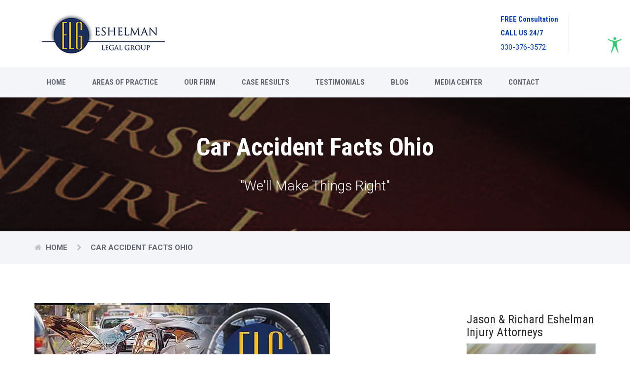

--- FILE ---
content_type: text/html; charset=UTF-8
request_url: https://eshelmanlegalgroup.com/car-accident-facts-ohio.php
body_size: 6771
content:
<!DOCTYPE html>
<html lang="en">

<head>
    <!-- Basic Page Needs -->
    <meta charset="utf-8">
    <meta http-equiv="X-UA-Compatible" content="IE=edge">
    <meta name="description" content="Car Accident Facts Ohio | Personal Injury Lawyers Ohio">
    <meta name="author" content="C. Richard Eshelman">

    <!-- Page Title -->
    <title>Car Accident Facts Ohio | Personal Injury Lawyers Ohio</title>

    <!-- Favicon -->
    <link rel="shortcut icon" href="images/favicon.ico" type="image/x-icon">
    <link rel="apple-touch-icon" href="images/apple-touch-icon.png" />
    <link rel="apple-touch-icon" sizes="57x57" href="images/apple-touch-icon-57x57.png">
    <link rel="apple-touch-icon" sizes="72x72" href="images/apple-touch-icon-72x72.png">
    <link rel="apple-touch-icon" sizes="76x76" href="images/apple-touch-icon-76x76.png">
    <link rel="apple-touch-icon" sizes="114x114" href="images/apple-touch-icon-114x114.png">
    <link rel="apple-touch-icon" sizes="120x120" href="images/apple-touch-icon-120x120.png">
    <link rel="apple-touch-icon" sizes="144x144" href="images/apple-touch-icon-144x144.png">
    <link rel="apple-touch-icon" sizes="152x152" href="images/apple-touch-icon-152x152.png">

    <!-- Mobile Specific Metas -->
    <meta name="viewport" content="width=device-width, initial-scale=1">

    <!-- Bootstrap core CSS -->
    <link href="css/bootstrap.min.css" rel="stylesheet">

    <!-- Font Awesome CSS -->
    <link rel="stylesheet" href="fonts/font-awesome/css/font-awesome.min.css">

    <!-- Flex Slider -->
    <link rel="stylesheet" href="css/flexslider.css">

    <!-- Custom styles for this template -->
    <link href="css/style.css" rel="stylesheet">
    <style>
	ol {
		padding:0px;
		margin:0px 0px 30px 30px;
	}
	</style>

</head>

<body class="blog">

   
    <!-- Page Wrapper
  –––––––––––––––––––––––––––––––––––––––––––––––––– -->
    <div class="wrapper">

         
<!-- start header.inc--><!-- Header Section -->
<!-- Google Tag Manager -->
<script>(function(w,d,s,l,i){w[l]=w[l]||[];w[l].push({'gtm.start':
new Date().getTime(),event:'gtm.js'});var f=d.getElementsByTagName(s)[0],
j=d.createElement(s),dl=l!='dataLayer'?'&l='+l:'';j.async=true;j.src=
'https://www.googletagmanager.com/gtm.js?id='+i+dl;f.parentNode.insertBefore(j,f);
})(window,document,'script','dataLayer','GTM-NM9XJSZP');</script>
<!-- End Google Tag Manager -->
<!-- Global site tag (gtag.js) - Google Analytics -->
<script async src="https://www.googletagmanager.com/gtag/js?id=G-530QXJ82SQ"></script>
<script>
  window.dataLayer = window.dataLayer || [];
  function gtag(){dataLayer.push(arguments);}
  gtag('js', new Date());

  gtag('config', 'G-530QXJ82SQ');
</script>

<script src="https://cdn.jsdelivr.net/gh/mickidum/acc_toolbar/acctoolbar/acctoolbar.min.js"></script>
<script>
// optional init
  window.onload = function() {
    window.micAccessTool = new MicAccessTool({
      buttonPosition: 'right', // default is 'left'
      forceLang: 'en' // default is 'en' may be 'he-IL' or 'ru-RU'
    });
  }
</script>
        <header role="banner" aria-label="site header">
		<script type='application/ld+json'> 
{
  "@context": "http://www.schema.org",
  "@type": "WebSite",
  "name": "Eshelman Legal Group",
  "alternateName": "We Are Personal Injury Lawyers and Attorneys in the Cleveland, Akron, Canton, and north east Ohio area",
  "url": "https://eshelmanlegalgroup.com/areas-of-practice.php"
}
 </script>
            <div class="header-area">

                <!-- Top Contact Info -->
                <div class="row logo-top-info">
                    <div class="container">
                        <div class="col-md-3 logo">
                            <!-- Main Logo -->
                            <a href="/"><img src="images/eshelman-legal-group-logo-4.jpg" alt="The Eshelman Legal Group logo" /></a>
                            <!-- Responsive Toggle Menu -->
                            <button type="button" class="navbar-toggle" data-toggle="collapse" data-target="#navbar">
                                <span class="sr-only"> Main Menu </span>
                                <span class="icon-bar"></span>
                                <span class="icon-bar"></span>
                                <span class="icon-bar"></span>
                            </button>
                        </div>
                        <div class="col-md-9 top-info-social">
                            <div class="pull-right">
                                <div class="top-info">
                                    <div class="call">
									<h3>FREE Consultation</h3>
                                        <h3>CALL US 24/7</h3>
                                        <p><a href="tel:+3303763572">330-376-3572</a></p>
                                    </div>
									
                                  <div class="email">
                                       <div id="nGageLH" style="visibility:hidden;" aria-hidden="true"></div>
<script type="text/javascript" src="https://messenger.ngageics.com/ilnksrvr.aspx?websiteid=27-140-51-151-89-55-143-68" aria-hidden="true"> </script> 
                                    </div>
                                    
                                </div>
                               <div class="social">
                                    <!--<ul class="social-icons">
                                        <li><a href="https://www.facebook.com/EshelmanLegalGroup"><i class="fa fa-facebook" aria-hidden="true"></i></a></li>
                                        <li><a href="https://www.youtube.com/channel/UCSuhhZjJ4gy2ctFR6yqVCvQ"><i class="fa fa-youtube" aria-hidden="true"></i></a></li></ul>-->
                                        
                                    
                                </div>
                            </div>
                        </div>
                    </div>
					
                </div><!-- end header.inc-->
				         
                <!-- Main Navigation Section -->
                <nav id="navbar" class="collapse navbar-collapse main-menu" role="navigation" aria-label="main navigation">
                    <div class="container">
                      <ul class="main-menu">
                        <li><a href="/">Home</a></li>
                        <li><a href="areas-of-practice.php">Areas of Practice</a></li>                            
                        <li><a href="our-firm.php">Our Firm</a></li>
                        <li><a href="case-results.php">Case Results</a></li>
                        <li><a href="testimonials.php">Testimonials</a></li>
                        <li><a href="blog.php">Blog</a></li>
                        <li><a href="media-center.php">Media Center</a></li>
                        <li><a href="contact.php">Contact</a></li>                            
                    </ul>
                    </div>
                </nav>
            </div>
        </header>
        <!-- Header Section -->
        <!-- Main Content Section -->
        <main class="main" role="main" aria-label="main content">
            <!-- Page Title -->
            <div class="page-title text-center">
                <h1 class="title">Car Accident Facts Ohio</h1>
                <p class="description light">"We'll Make Things Right"</p>
            </div>
            <!-- Page Title -->
            <!-- Breadcrumbs -->
            <div class="breadcrumbs">
                <div class="container">
                    <span class="parent"> <i class="fa fa-home"></i> <a href="/"> Home </a> </span>
                    <i class="fa fa-chevron-right"></i>
                    <span class="child">Car Accident Facts Ohio</span>
                   
                </div>
            </div>

            <div class="container">
                <div class="row">
                    <div class="col-md-9 blog-info">
                        <section class="blog-single">
                           

                            <div class="single-post">
                            <img src="images/car-accident-facts-ohio.jpg" alt="Car Accident Facts Ohio | Personal Injury Lawyers Ohio" />
                                                          <h2>Car Accident Facts Ohio</h2>                              
          <p>We have compiled some interesting facts on car accidents in Ohio. These statistics come from the Ohio Department of Public Safety and the year is 2015.</p> 

<p>During the year 2015 Ohio documented a total of 302,403 motor vehicle accidents. There are many reasons for a vehicle accident, below are the most common reasons.</p>
<ol>
<li>Following too Close or Tailgating - over 77,000</li>
<li>Failure to Control your Vehicle - over 44, 000</li>
<li>Failure to Yield - over 37,000</li>
<li>Improper Lane Changes/Passing - almost 27,000</li>
<li>Speeding - about 11,000</li>
<li>Backing - over 10,000</li>
<li>Ran Red Light - almost 8,000</li>
<li>Improper Turns - over 7000</li>
<li>Left of Center - almost 5000</li>
<li>Ran Stop Sign - over 4000</li>
</ol>

<p>Not all of the accidents listed above resulted in injuries, however, injuries caused by car accidents and the most common cause of the accident was following too closely.</p>

<p>Vehicle accident deaths were mostly caused by failure to control.</p>

<p>Not all vehicle accidents involve other vehicles. Animals caused about 22,000 accidents. Most of these accidents occurred at night.</p>

<p>Poor weather was not a leading cause of vehicle accidents. Most vehicle accidents happen during clear weather during daytime hours and on dry roads.</p>

<p>Drunk driving attributed to 365 fatal accidents in 2015 for Ohio.</p>

<p>Distracted driving was the cause for almost 40 people killed in Ohio in 2015 and the trend is on the rise according to statics.</p>

<p>Cars are safer than ever today but even with all the high-tech safety features we still need to be responsible and understand that driving a vehicle is a tremendous responsibility. Operating a motor vehicle has to be your number one priority. Everything else has to wait. Arriving at your destination safely is a top priority. If you absolutely have to do something else, you should try to pull off the road if possible and tend to whatever else needs to be done, otherwise, everything else must wait until you are completely finished driving. It only takes a second or two to be distracted and be the cause of something horrific. It simply is not worth the risk. Take your driving, your health and the well-being of others serious.</p>

 


<div class="cta">
  <h2>Call: <a href="tel:18003650001">1-800-365-0001</a></h2>
</div>                                
                                
                                 
<div class="spacer-50"> </div>
                                <h2 class="title-2">The Eshelman Legal Group</h2>
                                <p>The attorneys at the <strong>Eshelman Legal Group</strong> understand that no matter how cautious you are, others may not be so careful, and accidents do happen. So we hope you don’t need to, but if you are in a situation where you need the advice of an personal injury attorney, the <strong>Eshelman Legal Group</strong> is here to help you. For over 40 years we have been assisting accident victims, and we are here to assist you too... because <strong>“We’ll make things right.”</strong></p>

<p>Ask yourself this question… <strong>who does the adjuster work for?</strong> The adjuster works for the insurance company, <strong>they do not work for you.</strong></p>

<p>In all matters involving personal injury it is essential that measures be taken promptly to preserve evidence, investigate the accident in question, and file a lawsuit prior to the deadline imposed by the Statute of Limitations. If you or a loved one is a victim of personal injuries, call <strong>Eshelman Legal Group LLC</strong>, now at <strong>1-800-365-0001</strong>. The initial consultation is free of charge, and if we agree to accept your case, we will work on a Contingent Fee basis, which means we get paid for our services only if there is a monetary award or recovery of funds. Don’t delay! You may have a valid claim and be entitled to compensation for your injuries, but a lawsuit must be filed before the statute of limitations expires.
The above is not legal advice. That can only come from a qualified attorney who is familiar with all the facts and circumstances of a particular, specific case and the relevant law. See <a href="privacy-policy-disclaimer-terms-of-use.php">Terms of Use</a>.</p>
<div class="cta">
  <h2>Call: <a href="tel:tel:18003650001">1-800-365-0001</a></h2>
</div>
<h3>Related Content</h3>
<ul>
<li><a href="auto-accidents.php">Auto Accidents</a></li>
<li><a href="motor-vehicle-accidents.php">Motor Vehicle Accidents</a></li>
<li><a href="auto-accident-causes.php">Auto Accident Causes</a></li>
<li><a href="automobile-damage-faq.php">Automobile Damage FAQ</a></li>
<li><a href="auto-insurance-coverage.php">Auto Insurance Coverage</a></li>
<li><a href="passenger-injuries.php">Passenger Injuries</a></li>
<li><a href="pedestrian-injuries.php">Pedestrian Injuries</a></li>
<li><a href="what-to-do-after-an-auto-accident.php">What To Do After An Auto Accident</a></li>
<li><a href="seatbelt-issues.php">Seatbelt Issues</a></li>
<li><a href="speeding.php">Speeding</a></li>
<li><a href="whiplash.php">Whiplash</a></li>
</ul>

                            </div>                 

                        </section>
                    </div>

                    <div class="col-md-3 sidebar">

                       
                        <div class="sidebar-blog-categories" role="complementary" aria-label="sidebar content">
                            <h3 class="about-quick-fact">Jason &amp; Richard Eshelman<br/>Injury Attorneys</h3>

                            <img src="images/richard-jason-sidebar-blog.jpg" alt="Richard &amp; Jason Eshelman Attorneys" />
                  <img alt="The National Trial Lawyers"src="https://www.thenationaltriallawyers.org/images/NTL-top-100-member.png" width="300" height="160">            
                            
                             <h3 class="about-quick-fact">Top Rated Lawyer</h3>
                             <img src="images/top-rated-award.jpg" alt="Richard Eshelman Attorneys" />
                             
                             <h3 class="about-quick-fact">Work Related Injury</h3>
                             <img src="images/services-workers-compensation.jpg" alt="Eshelman Legal Group" />
                             
                             <h3 class="about-quick-fact">Car Accident Injury</h3>
                             <img src="images/services-auto.jpg" alt="Eshelman Legal Group" />
                             
                              <h3 class="about-quick-fact">Slip &amp; Fall Injury</h3>
                             <img src="images/services-slip-fall.jpg" alt="Eshelman Legal Group" />
                             
                             
                        </div>
<div class="sidebar-cta-buttons">
                         <a href="tel:18003650001" class="btn btn-primary" role="button">Call 1-800-365-0001</a><br/>
                                <a href="mailto:john@eshelmangroup.com?Subject=Website%20Question" class="btn btn-primary" role="button"> Email</a><br/>
                                <a href="locations.php" class="btn btn-primary" role="button">Our Locations</a>
                              </div><!-- end sidebar cta buttons -->
                                                                     

                    </div>

                </div>
            </div>

        </main>
        <!-- Main Content Section -->

         <!-- Footer Section -->
        <footer>
            <div class="footer">
                <div class="container">
                    <!-- Prefooter Section -->
                    <div class="row pre-footer">
                        <div class="col-md-4">
                            <div class="contact-box">
                                <i class="fa fa-map-marker" aria-hidden="true"></i>
                                <div class="contact-details">
                                    <a href="locations.php"><h4 class="pre-footer-title">LOCATIONS</h4>
                                    <p>Cleveland, Akron, Cuyahoga Falls
                                        <br>Canton, Columbus</p></a>
                                </div>
                            </div>
                        </div>

                        <div class="col-md-4">
                            <div class="contact-box">
                                <i class="fa fa-phone" aria-hidden="true"></i>
                                <div class="contact-details">
                                    <h4 class="pre-footer-title">CALL US ANYTIME</h4>
                                    <p><a href="tel:1-800-365-0001">1-800-365-0001</a>
                                        <br><a href="tel:330-376-3572">330-376-3572</a></p>
                                </div>
                            </div>
                        </div>

                        <div class="col-md-4">
                            <div class="contact-box">
                                <i class="fa fa-map" aria-hidden="true"></i>
                                <div class="contact-details">
                                    <h4 class="pre-footer-title">DIRECTIONS</h4>
                                    <p><a href="https://www.google.com/maps/place/263+Portage+Trail+Extension+W,+Cuyahoga+Falls,+OH+44223/@41.1447109,-81.5177888,17z/data=!3m1!4b1!4m5!3m4!1s0x883127f58b405601:0xe78d4a6bae03a667!8m2!3d41.1447109!4d-81.5156001">Need Directions?<br/>Click Here for MAP</a></p>
                                </div>
                            </div>
                        </div>
                    </div>
                    <!-- Prefooter Section -->

                    <!-- Footer widgets -->
                    <div class="row widgets">
                        <div class="col-md-4 col-sm-6">
                            <div class="about-txt widget">
                                <h2 class="widget-title">ESHELMAN LEGAL GROUP</h2>

                                <p>Don’t settle your case for less than you deserve or make trivial mistakes that could defeat your case. Let Eshelman’s veteran Cleveland personal injury attorneys help you recover the maximum amount with minimal stress.</p>
                                 <a href="http://www.bbb.org/akron/business-reviews/attorneys-and-lawyers/eshelman-legal-group-in-cuyahoga-falls-oh-17000411"><img src="images/akron-bbb.png" alt="akron bbb badge eshelman legal group" /></a>
								
<img alt="Ohio Association for Justice Membership "
src="/images/OAJ.png" width="75" height="75">

                                <div class="widgets-social">
                                    <a href="https://www.facebook.com/EshelmanLegalGroup" aria-label="Click to Our Facebook Page"><i class="fa fa-facebook"></i></a>
									
                                    <a href="https://www.youtube.com/channel/UCSuhhZjJ4gy2ctFR6yqVCvQ" aria-label="Click to Our YouTube Channel"> <i class="fa fa-youtube"></i></a>      
                                </div>
                               <div class="ada"><img src="images/ada.png" alt="This Website Meets All ADA Compliance Standards"><img src="images/PJ2023.jpg" alt="Public Justice Member"></div>
                                
                            </div>
                        </div>
                        <div class="col-md-2 col-sm-6">
                            <div class="quick-links widget">
                                <h2 class="widget-title">QUICK LINKS</h2>
                                <ul>
                                    <li> <a href="contact.php"> Contact </a> </li>
                                    <li> <a href="areas-of-practice.php"> Practice Areas </a> </li>
                                    <li> <a href="blog.php"> Blog </a> </li>
									<li> <a href="faq.php"> FAQ </a> </li>
                                    <li> <a href="locations.php"> Locations </a> </li>
                                    <li> <a href="Ohio-Resources.php"> Ohio Resources </a> </li>
                                </ul>
                            </div>
                        </div>

                        <div class="spacer-50 visible-sm"></div>

                        <div class="col-md-3 col-sm-6">
                            <div class="our-services widget">
                                <h2 class="widget-title">Practice Areas</h2>
                                <ul>
                                    <li> <a href="personal-injury.php"> Personal Injury</a> </li>
                                    <li> <a href="auto-accidents.php"> Vehicle Accidents </a> </li>
                                   
                                    <li> <a href="workers-compensation.php"> Workers Compensation </a> </li>
                                    <li> <a href="wrongful-death.php"> Wrongful Death</a> </li>
                                </ul>
                            </div>
                        </div>
                       <div class="col-md-3 col-sm-6">
                            <div class="newsletter widget">
                                <h2 class="widget-title">Newsletter</h2>
                                <p>Subscribe to our newsletter, receive latest news and updates.</p>
                             
<iframe src="https://gem.godaddy.com/signups/297893/iframe" scrolling="no" title="Sign Up Newsletter Email" frameborder="0" height="186" style="max-width: 400px; width: 100%;"></iframe>
                                 
                            </div>
                        </div>
						
                    </div>
                    <div id="footer-disclaimer" role="contentinfo" aria-label="legal disclaimer">
                    <p>DISCLAIMER: The information provided within this site is not a substitute for professional legal advice. This website is not designed to and does not provide legal advice. All of the content is for general information purposes only. Always seek the advice of a qualified legal professional regarding any issues you have interest in. You should not disregard professional advice or refrain from seeking professional advice because of anything contained in this website. The information contained herein is general and educational in nature. Click for full disclaimer and terms of use.</p></div>
                    <!-- Footer widgets -->
                </div>
            </div>
            <!-- Copyright -->
            <div class="copyright">
                <div class="container">
                    <div class="row copyright-bar">
                        <div class="col-md-6">
                            <p>Copyright ©  2026<br>  Eshelman Legal Group LLC. All Rights Reserved.</p>
                        </div>
                        <div class="col-md-6 text-right">
                            <p> <a href="privacy-policy-disclaimer-terms-of-use.php">Privacy Policy | Disclaimer | Terms of Use</a></p>

                        </div>
                    </div>
                </div>
            </div>
            <!-- Copyright -->
        </footer>
        <!-- Footer Section -->

        <!-- back-to-top link -->
       

    </div>

    <!-- Page Wrapper
  –––––––––––––––––––––––––––––––––––––––––––––––––– -->

    <!-- Javascripts
  –––––––––––––––––––––––––––––––––––––––––––––––––– -->

    <!-- Jquery Library -->
    <script src="js/jquery.min.js"></script>

    <!-- Bootstrap core JavaScript -->
    <script src="js/bootstrap.min.js"></script>

    <!-- jQuery Flex Slider -->
    <script src="js/jquery.flexslider-min.js"></script>

    <!-- Owl Carousel -->
    <script src="js/owl.carousel.min.js"></script>

    <!-- Counter JS -->
    <script src="js/waypoints.min.js"></script>
    <script src="js/jquery.counterup.min.js"></script>

    <!-- Back to top -->
    

    <!-- Form Validation -->
    <script src="js/validate.js"></script>

    <!-- Subscribe Form JS -->
    <script src="js/subscribe.js"></script>

    <!-- Main JS -->
    <script src="js/main.js"></script>
</body>
</html>